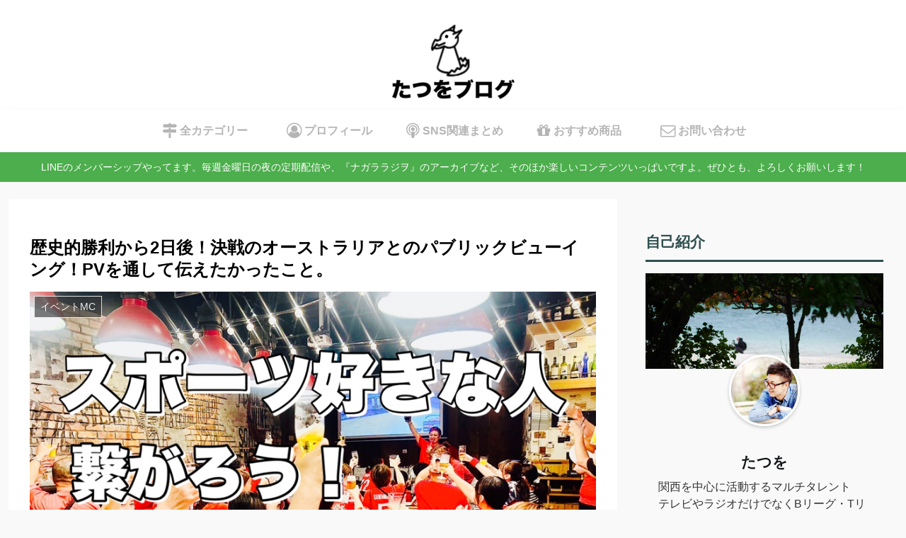

--- FILE ---
content_type: text/html; charset=utf-8
request_url: https://tabelog.com/badge/google_badge_frame?rcd=27106931
body_size: 1036
content:
<!DOCTYPE html PUBLIC "-//W3C//DTD XHTML 1.0 Transitional//EN" "http://www.w3.org/TR/xhtml1/DTD/xhtml1-transitional.dtd">
<html xmlns="http://www.w3.org/1999/xhtml">
<head>
<meta http-equiv="content-type" content="text/html; charset=utf-8"/>
<meta name="robots" content="noindex,indexifembedded" />
<style type="text/css">body { background: transparent;}</style>
<title>レストラン情報  : MEAT&amp;WINE WINEHALL GLAMOUR 中之島 - 渡辺橋/バル [食べログ]</title>
<script src="https://tblg.k-img.com/javascripts/assets/sentry_initializer.js?rst-v1-202601291536-efb91d1c9bec483260eda61f431e4f44d8164f37c2d168cb9e89630e7a8df17d"></script>
<meta name="description" content="MEAT&amp;WINE WINEHALL GLAMOUR 中之島 (渡辺橋/バル)のレストラン情報です。" />

<script type="text/javascript" src="https://maps.googleapis.com/maps/api/js?v=3&amp;channel=113&amp;key=AIzaSyCFZGUaDWgiusOQeFpnVLT2uPM2R6Mq7J8&amp;hl=ja" charset="utf-8"></script>
<script type="text/javascript" charset="utf-8">
//<![CDATA[

window.onload = function() {
  var mapdiv = document.getElementById("map_canvas27106931");
  var myLatlng = new google.maps.LatLng(34.69332321340646, 135.4952500678799)
  var myOptions = {
    zoom: 15,
    center: myLatlng,
    mapTypeId: google.maps.MapTypeId.ROADMAP,
    scaleControl: true
  };
  var map = new google.maps.Map(mapdiv, myOptions);
  var marker = new google.maps.Marker({
    position: myLatlng,
    map: map,
    title:"MEAT&amp;WINE WINEHALL GLAMOUR 中之島の地図"
  });
}
//]]>
</script>

</head>
<body>
<div style="font-size:12px; color:#444444; line-height:1.6;">
	<div id="map_canvas27106931" style="width:350px; height:300px; border:1px solid #d0d0d0;"></div>
	<div style="padding: 5px 0;">
		<a style="color:#444444;" href="https://tabelog.com/osaka/A2701/A270102/27106931/dtlmap/" target="_blank">■大きな地図を見る</a> |
		<a style="color:#444444;" href="https://tabelog.com/osaka/A2701/A270102/27106931/peripheral_map/" target="_blank">■周辺のお店を探す</a>
	</div>
	<div style="height:160px; overflow:auto; border-top:1px dotted #d0d0d0; border-bottom:1px dotted #d0d0d0;">
		<strong>ジャンル：</strong>
		バル、居酒屋、イタリアン<br />
		<strong>最寄り駅：</strong>
		渡辺橋駅から80m<br />
		<strong>TEL：</strong>
		06-4707-7177<br />
		<strong>住所：</strong>
		大阪府大阪市北区中之島3-2-4 中之島フェスティバルタワー・ウエスト B1F<br />
		<strong>営業時間：</strong>
		[月]<br />　11:00 - 15:00<br />　17:00 - 23:00（L.O. 料理22:00 ドリンク22:30）<br />[火]<br />　11:00 - 15:00<br />　17:00 - 23:00（L.O. 料理22:00 ドリンク22:30）<br />[水]<br />　11:00 - 15:00<br />　17:00 - 23:00（L.O. 料理22:00 ドリンク22:30）<br />[木]<br />　11:00 - 15:00<br />　17:00 - 23:00（L.O. 料理22:00 ドリンク22:30）<br />[金]<br />　11:00 - 15:00<br />　17:00 - 23:00（L.O. 料理22:00 ドリンク22:30）<br />[土]<br />　11:00 - 22:00（L.O. 料理21:00 ドリンク21:30）<br />[日]<br />　11:00 - 22:00（L.O. 料理21:00 ドリンク21:30）<br />[祝日]<br />　11:00 - 22:00（L.O. 料理21:00 ドリンク21:30）<br /><br />■定休日<br />施設に準ずる<br />
		<strong>定休日：</strong>
		<br />
	</div>
</div>
</body>
</html>


--- FILE ---
content_type: text/html; charset=utf-8
request_url: https://www.google.com/recaptcha/api2/aframe
body_size: 271
content:
<!DOCTYPE HTML><html><head><meta http-equiv="content-type" content="text/html; charset=UTF-8"></head><body><script nonce="ZSTFRQ3FJWmx2kHpWTKWBA">/** Anti-fraud and anti-abuse applications only. See google.com/recaptcha */ try{var clients={'sodar':'https://pagead2.googlesyndication.com/pagead/sodar?'};window.addEventListener("message",function(a){try{if(a.source===window.parent){var b=JSON.parse(a.data);var c=clients[b['id']];if(c){var d=document.createElement('img');d.src=c+b['params']+'&rc='+(localStorage.getItem("rc::a")?sessionStorage.getItem("rc::b"):"");window.document.body.appendChild(d);sessionStorage.setItem("rc::e",parseInt(sessionStorage.getItem("rc::e")||0)+1);localStorage.setItem("rc::h",'1769670234898');}}}catch(b){}});window.parent.postMessage("_grecaptcha_ready", "*");}catch(b){}</script></body></html>